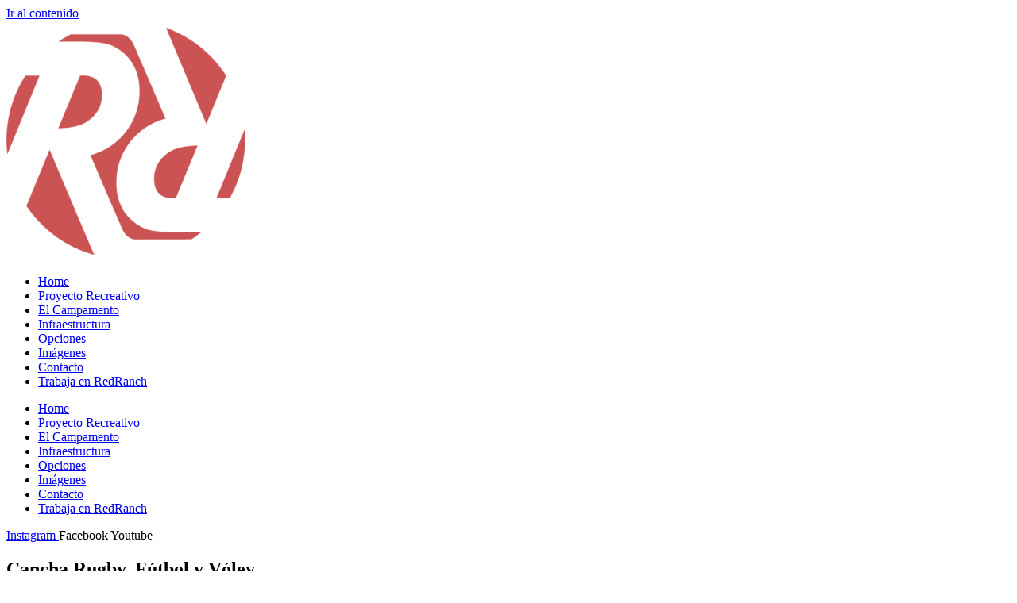

--- FILE ---
content_type: text/html; charset=UTF-8
request_url: https://redranch.com.uy/postas/cancha-rugby-voley/
body_size: 16241
content:
<!doctype html>
<html lang="es">
<head>
	<meta charset="UTF-8">
		<meta name="viewport" content="width=device-width, initial-scale=1">
	<link rel="profile" href="https://gmpg.org/xfn/11">
	<meta name='robots' content='index, follow, max-image-preview:large, max-snippet:-1, max-video-preview:-1' />

	<!-- This site is optimized with the Yoast SEO plugin v26.4 - https://yoast.com/wordpress/plugins/seo/ -->
	<title>Cancha Rugby, Fútbol y Vóley - RED RANCH</title>
	<link rel="canonical" href="https://redranch.com.uy/postas/cancha-rugby-voley/" />
	<meta property="og:locale" content="es_ES" />
	<meta property="og:type" content="article" />
	<meta property="og:title" content="Cancha Rugby, Fútbol y Vóley - RED RANCH" />
	<meta property="og:description" content="Cancha de césped multi función, mini rugby y fútbol 9.Cancha de Cóley.Demarcadas, con sus respectivos arcos y redes." />
	<meta property="og:url" content="https://redranch.com.uy/postas/cancha-rugby-voley/" />
	<meta property="og:site_name" content="RED RANCH" />
	<meta property="article:modified_time" content="2023-01-27T20:39:19+00:00" />
	<meta property="og:image" content="https://redranch.com.uy/wp-content/uploads/2023/01/Cancha-Rugby-Fubol-Voley-campamentos-uruguay.jpg" />
	<meta property="og:image:width" content="800" />
	<meta property="og:image:height" content="800" />
	<meta property="og:image:type" content="image/jpeg" />
	<meta name="twitter:card" content="summary_large_image" />
	<script type="application/ld+json" class="yoast-schema-graph">{"@context":"https://schema.org","@graph":[{"@type":"WebPage","@id":"https://redranch.com.uy/postas/cancha-rugby-voley/","url":"https://redranch.com.uy/postas/cancha-rugby-voley/","name":"Cancha Rugby, Fútbol y Vóley - RED RANCH","isPartOf":{"@id":"https://redranch.com.uy/#website"},"primaryImageOfPage":{"@id":"https://redranch.com.uy/postas/cancha-rugby-voley/#primaryimage"},"image":{"@id":"https://redranch.com.uy/postas/cancha-rugby-voley/#primaryimage"},"thumbnailUrl":"https://redranch.com.uy/wp-content/uploads/2023/01/Cancha-Rugby-Fubol-Voley-campamentos-uruguay.jpg","datePublished":"2022-06-07T20:08:45+00:00","dateModified":"2023-01-27T20:39:19+00:00","breadcrumb":{"@id":"https://redranch.com.uy/postas/cancha-rugby-voley/#breadcrumb"},"inLanguage":"es","potentialAction":[{"@type":"ReadAction","target":["https://redranch.com.uy/postas/cancha-rugby-voley/"]}]},{"@type":"ImageObject","inLanguage":"es","@id":"https://redranch.com.uy/postas/cancha-rugby-voley/#primaryimage","url":"https://redranch.com.uy/wp-content/uploads/2023/01/Cancha-Rugby-Fubol-Voley-campamentos-uruguay.jpg","contentUrl":"https://redranch.com.uy/wp-content/uploads/2023/01/Cancha-Rugby-Fubol-Voley-campamentos-uruguay.jpg","width":800,"height":800,"caption":"Cancha Rugby Fúbol Vóley campamentos uruguay"},{"@type":"BreadcrumbList","@id":"https://redranch.com.uy/postas/cancha-rugby-voley/#breadcrumb","itemListElement":[{"@type":"ListItem","position":1,"name":"Portada","item":"https://redranch.com.uy/"},{"@type":"ListItem","position":2,"name":"Postas","item":"https://redranch.com.uy/postas/"},{"@type":"ListItem","position":3,"name":"Cancha Rugby, Fútbol y Vóley"}]},{"@type":"WebSite","@id":"https://redranch.com.uy/#website","url":"https://redranch.com.uy/","name":"Red Ranch","description":"Campamentos, Tirolesas, Aventura, Paseos por el dia en Maldonado Uruguay","publisher":{"@id":"https://redranch.com.uy/#organization"},"alternateName":"Red Ranch Punta Del Este","potentialAction":[{"@type":"SearchAction","target":{"@type":"EntryPoint","urlTemplate":"https://redranch.com.uy/?s={search_term_string}"},"query-input":{"@type":"PropertyValueSpecification","valueRequired":true,"valueName":"search_term_string"}}],"inLanguage":"es"},{"@type":"Organization","@id":"https://redranch.com.uy/#organization","name":"Red Ranch","alternateName":"Red Ranch Campamentos","url":"https://redranch.com.uy/","logo":{"@type":"ImageObject","inLanguage":"es","@id":"https://redranch.com.uy/#/schema/logo/image/","url":"https://redranch.com.uy/wp-content/uploads/2022/05/red-ranch-icon-500.png","contentUrl":"https://redranch.com.uy/wp-content/uploads/2022/05/red-ranch-icon-500.png","width":512,"height":512,"caption":"Red Ranch"},"image":{"@id":"https://redranch.com.uy/#/schema/logo/image/"},"sameAs":["https://www.instagram.com/redranchpuntadeleste/"]}]}</script>
	<!-- / Yoast SEO plugin. -->


<link rel='dns-prefetch' href='//www.googletagmanager.com' />
<link rel="alternate" type="application/rss+xml" title="RED RANCH &raquo; Feed" href="https://redranch.com.uy/feed/" />
<link rel="alternate" type="application/rss+xml" title="RED RANCH &raquo; Feed de los comentarios" href="https://redranch.com.uy/comments/feed/" />
<link rel="alternate" title="oEmbed (JSON)" type="application/json+oembed" href="https://redranch.com.uy/wp-json/oembed/1.0/embed?url=https%3A%2F%2Fredranch.com.uy%2Fpostas%2Fcancha-rugby-voley%2F" />
<link rel="alternate" title="oEmbed (XML)" type="text/xml+oembed" href="https://redranch.com.uy/wp-json/oembed/1.0/embed?url=https%3A%2F%2Fredranch.com.uy%2Fpostas%2Fcancha-rugby-voley%2F&#038;format=xml" />
<style id='wp-img-auto-sizes-contain-inline-css'>
img:is([sizes=auto i],[sizes^="auto," i]){contain-intrinsic-size:3000px 1500px}
/*# sourceURL=wp-img-auto-sizes-contain-inline-css */
</style>

<link rel='stylesheet' id='premium-addons-css' href='https://redranch.com.uy/wp-content/plugins/premium-addons-for-elementor/assets/frontend/min-css/premium-addons.min.css?ver=4.11.48' media='all' />
<style id='wp-emoji-styles-inline-css'>

	img.wp-smiley, img.emoji {
		display: inline !important;
		border: none !important;
		box-shadow: none !important;
		height: 1em !important;
		width: 1em !important;
		margin: 0 0.07em !important;
		vertical-align: -0.1em !important;
		background: none !important;
		padding: 0 !important;
	}
/*# sourceURL=wp-emoji-styles-inline-css */
</style>
<link rel='stylesheet' id='wp-block-library-css' href='https://redranch.com.uy/wp-includes/css/dist/block-library/style.min.css?ver=6.9' media='all' />
<style id='global-styles-inline-css'>
:root{--wp--preset--aspect-ratio--square: 1;--wp--preset--aspect-ratio--4-3: 4/3;--wp--preset--aspect-ratio--3-4: 3/4;--wp--preset--aspect-ratio--3-2: 3/2;--wp--preset--aspect-ratio--2-3: 2/3;--wp--preset--aspect-ratio--16-9: 16/9;--wp--preset--aspect-ratio--9-16: 9/16;--wp--preset--color--black: #000000;--wp--preset--color--cyan-bluish-gray: #abb8c3;--wp--preset--color--white: #ffffff;--wp--preset--color--pale-pink: #f78da7;--wp--preset--color--vivid-red: #cf2e2e;--wp--preset--color--luminous-vivid-orange: #ff6900;--wp--preset--color--luminous-vivid-amber: #fcb900;--wp--preset--color--light-green-cyan: #7bdcb5;--wp--preset--color--vivid-green-cyan: #00d084;--wp--preset--color--pale-cyan-blue: #8ed1fc;--wp--preset--color--vivid-cyan-blue: #0693e3;--wp--preset--color--vivid-purple: #9b51e0;--wp--preset--gradient--vivid-cyan-blue-to-vivid-purple: linear-gradient(135deg,rgb(6,147,227) 0%,rgb(155,81,224) 100%);--wp--preset--gradient--light-green-cyan-to-vivid-green-cyan: linear-gradient(135deg,rgb(122,220,180) 0%,rgb(0,208,130) 100%);--wp--preset--gradient--luminous-vivid-amber-to-luminous-vivid-orange: linear-gradient(135deg,rgb(252,185,0) 0%,rgb(255,105,0) 100%);--wp--preset--gradient--luminous-vivid-orange-to-vivid-red: linear-gradient(135deg,rgb(255,105,0) 0%,rgb(207,46,46) 100%);--wp--preset--gradient--very-light-gray-to-cyan-bluish-gray: linear-gradient(135deg,rgb(238,238,238) 0%,rgb(169,184,195) 100%);--wp--preset--gradient--cool-to-warm-spectrum: linear-gradient(135deg,rgb(74,234,220) 0%,rgb(151,120,209) 20%,rgb(207,42,186) 40%,rgb(238,44,130) 60%,rgb(251,105,98) 80%,rgb(254,248,76) 100%);--wp--preset--gradient--blush-light-purple: linear-gradient(135deg,rgb(255,206,236) 0%,rgb(152,150,240) 100%);--wp--preset--gradient--blush-bordeaux: linear-gradient(135deg,rgb(254,205,165) 0%,rgb(254,45,45) 50%,rgb(107,0,62) 100%);--wp--preset--gradient--luminous-dusk: linear-gradient(135deg,rgb(255,203,112) 0%,rgb(199,81,192) 50%,rgb(65,88,208) 100%);--wp--preset--gradient--pale-ocean: linear-gradient(135deg,rgb(255,245,203) 0%,rgb(182,227,212) 50%,rgb(51,167,181) 100%);--wp--preset--gradient--electric-grass: linear-gradient(135deg,rgb(202,248,128) 0%,rgb(113,206,126) 100%);--wp--preset--gradient--midnight: linear-gradient(135deg,rgb(2,3,129) 0%,rgb(40,116,252) 100%);--wp--preset--font-size--small: 13px;--wp--preset--font-size--medium: 20px;--wp--preset--font-size--large: 36px;--wp--preset--font-size--x-large: 42px;--wp--preset--spacing--20: 0.44rem;--wp--preset--spacing--30: 0.67rem;--wp--preset--spacing--40: 1rem;--wp--preset--spacing--50: 1.5rem;--wp--preset--spacing--60: 2.25rem;--wp--preset--spacing--70: 3.38rem;--wp--preset--spacing--80: 5.06rem;--wp--preset--shadow--natural: 6px 6px 9px rgba(0, 0, 0, 0.2);--wp--preset--shadow--deep: 12px 12px 50px rgba(0, 0, 0, 0.4);--wp--preset--shadow--sharp: 6px 6px 0px rgba(0, 0, 0, 0.2);--wp--preset--shadow--outlined: 6px 6px 0px -3px rgb(255, 255, 255), 6px 6px rgb(0, 0, 0);--wp--preset--shadow--crisp: 6px 6px 0px rgb(0, 0, 0);}:root { --wp--style--global--content-size: 800px;--wp--style--global--wide-size: 1200px; }:where(body) { margin: 0; }.wp-site-blocks > .alignleft { float: left; margin-right: 2em; }.wp-site-blocks > .alignright { float: right; margin-left: 2em; }.wp-site-blocks > .aligncenter { justify-content: center; margin-left: auto; margin-right: auto; }:where(.wp-site-blocks) > * { margin-block-start: 24px; margin-block-end: 0; }:where(.wp-site-blocks) > :first-child { margin-block-start: 0; }:where(.wp-site-blocks) > :last-child { margin-block-end: 0; }:root { --wp--style--block-gap: 24px; }:root :where(.is-layout-flow) > :first-child{margin-block-start: 0;}:root :where(.is-layout-flow) > :last-child{margin-block-end: 0;}:root :where(.is-layout-flow) > *{margin-block-start: 24px;margin-block-end: 0;}:root :where(.is-layout-constrained) > :first-child{margin-block-start: 0;}:root :where(.is-layout-constrained) > :last-child{margin-block-end: 0;}:root :where(.is-layout-constrained) > *{margin-block-start: 24px;margin-block-end: 0;}:root :where(.is-layout-flex){gap: 24px;}:root :where(.is-layout-grid){gap: 24px;}.is-layout-flow > .alignleft{float: left;margin-inline-start: 0;margin-inline-end: 2em;}.is-layout-flow > .alignright{float: right;margin-inline-start: 2em;margin-inline-end: 0;}.is-layout-flow > .aligncenter{margin-left: auto !important;margin-right: auto !important;}.is-layout-constrained > .alignleft{float: left;margin-inline-start: 0;margin-inline-end: 2em;}.is-layout-constrained > .alignright{float: right;margin-inline-start: 2em;margin-inline-end: 0;}.is-layout-constrained > .aligncenter{margin-left: auto !important;margin-right: auto !important;}.is-layout-constrained > :where(:not(.alignleft):not(.alignright):not(.alignfull)){max-width: var(--wp--style--global--content-size);margin-left: auto !important;margin-right: auto !important;}.is-layout-constrained > .alignwide{max-width: var(--wp--style--global--wide-size);}body .is-layout-flex{display: flex;}.is-layout-flex{flex-wrap: wrap;align-items: center;}.is-layout-flex > :is(*, div){margin: 0;}body .is-layout-grid{display: grid;}.is-layout-grid > :is(*, div){margin: 0;}body{padding-top: 0px;padding-right: 0px;padding-bottom: 0px;padding-left: 0px;}a:where(:not(.wp-element-button)){text-decoration: underline;}:root :where(.wp-element-button, .wp-block-button__link){background-color: #32373c;border-width: 0;color: #fff;font-family: inherit;font-size: inherit;font-style: inherit;font-weight: inherit;letter-spacing: inherit;line-height: inherit;padding-top: calc(0.667em + 2px);padding-right: calc(1.333em + 2px);padding-bottom: calc(0.667em + 2px);padding-left: calc(1.333em + 2px);text-decoration: none;text-transform: inherit;}.has-black-color{color: var(--wp--preset--color--black) !important;}.has-cyan-bluish-gray-color{color: var(--wp--preset--color--cyan-bluish-gray) !important;}.has-white-color{color: var(--wp--preset--color--white) !important;}.has-pale-pink-color{color: var(--wp--preset--color--pale-pink) !important;}.has-vivid-red-color{color: var(--wp--preset--color--vivid-red) !important;}.has-luminous-vivid-orange-color{color: var(--wp--preset--color--luminous-vivid-orange) !important;}.has-luminous-vivid-amber-color{color: var(--wp--preset--color--luminous-vivid-amber) !important;}.has-light-green-cyan-color{color: var(--wp--preset--color--light-green-cyan) !important;}.has-vivid-green-cyan-color{color: var(--wp--preset--color--vivid-green-cyan) !important;}.has-pale-cyan-blue-color{color: var(--wp--preset--color--pale-cyan-blue) !important;}.has-vivid-cyan-blue-color{color: var(--wp--preset--color--vivid-cyan-blue) !important;}.has-vivid-purple-color{color: var(--wp--preset--color--vivid-purple) !important;}.has-black-background-color{background-color: var(--wp--preset--color--black) !important;}.has-cyan-bluish-gray-background-color{background-color: var(--wp--preset--color--cyan-bluish-gray) !important;}.has-white-background-color{background-color: var(--wp--preset--color--white) !important;}.has-pale-pink-background-color{background-color: var(--wp--preset--color--pale-pink) !important;}.has-vivid-red-background-color{background-color: var(--wp--preset--color--vivid-red) !important;}.has-luminous-vivid-orange-background-color{background-color: var(--wp--preset--color--luminous-vivid-orange) !important;}.has-luminous-vivid-amber-background-color{background-color: var(--wp--preset--color--luminous-vivid-amber) !important;}.has-light-green-cyan-background-color{background-color: var(--wp--preset--color--light-green-cyan) !important;}.has-vivid-green-cyan-background-color{background-color: var(--wp--preset--color--vivid-green-cyan) !important;}.has-pale-cyan-blue-background-color{background-color: var(--wp--preset--color--pale-cyan-blue) !important;}.has-vivid-cyan-blue-background-color{background-color: var(--wp--preset--color--vivid-cyan-blue) !important;}.has-vivid-purple-background-color{background-color: var(--wp--preset--color--vivid-purple) !important;}.has-black-border-color{border-color: var(--wp--preset--color--black) !important;}.has-cyan-bluish-gray-border-color{border-color: var(--wp--preset--color--cyan-bluish-gray) !important;}.has-white-border-color{border-color: var(--wp--preset--color--white) !important;}.has-pale-pink-border-color{border-color: var(--wp--preset--color--pale-pink) !important;}.has-vivid-red-border-color{border-color: var(--wp--preset--color--vivid-red) !important;}.has-luminous-vivid-orange-border-color{border-color: var(--wp--preset--color--luminous-vivid-orange) !important;}.has-luminous-vivid-amber-border-color{border-color: var(--wp--preset--color--luminous-vivid-amber) !important;}.has-light-green-cyan-border-color{border-color: var(--wp--preset--color--light-green-cyan) !important;}.has-vivid-green-cyan-border-color{border-color: var(--wp--preset--color--vivid-green-cyan) !important;}.has-pale-cyan-blue-border-color{border-color: var(--wp--preset--color--pale-cyan-blue) !important;}.has-vivid-cyan-blue-border-color{border-color: var(--wp--preset--color--vivid-cyan-blue) !important;}.has-vivid-purple-border-color{border-color: var(--wp--preset--color--vivid-purple) !important;}.has-vivid-cyan-blue-to-vivid-purple-gradient-background{background: var(--wp--preset--gradient--vivid-cyan-blue-to-vivid-purple) !important;}.has-light-green-cyan-to-vivid-green-cyan-gradient-background{background: var(--wp--preset--gradient--light-green-cyan-to-vivid-green-cyan) !important;}.has-luminous-vivid-amber-to-luminous-vivid-orange-gradient-background{background: var(--wp--preset--gradient--luminous-vivid-amber-to-luminous-vivid-orange) !important;}.has-luminous-vivid-orange-to-vivid-red-gradient-background{background: var(--wp--preset--gradient--luminous-vivid-orange-to-vivid-red) !important;}.has-very-light-gray-to-cyan-bluish-gray-gradient-background{background: var(--wp--preset--gradient--very-light-gray-to-cyan-bluish-gray) !important;}.has-cool-to-warm-spectrum-gradient-background{background: var(--wp--preset--gradient--cool-to-warm-spectrum) !important;}.has-blush-light-purple-gradient-background{background: var(--wp--preset--gradient--blush-light-purple) !important;}.has-blush-bordeaux-gradient-background{background: var(--wp--preset--gradient--blush-bordeaux) !important;}.has-luminous-dusk-gradient-background{background: var(--wp--preset--gradient--luminous-dusk) !important;}.has-pale-ocean-gradient-background{background: var(--wp--preset--gradient--pale-ocean) !important;}.has-electric-grass-gradient-background{background: var(--wp--preset--gradient--electric-grass) !important;}.has-midnight-gradient-background{background: var(--wp--preset--gradient--midnight) !important;}.has-small-font-size{font-size: var(--wp--preset--font-size--small) !important;}.has-medium-font-size{font-size: var(--wp--preset--font-size--medium) !important;}.has-large-font-size{font-size: var(--wp--preset--font-size--large) !important;}.has-x-large-font-size{font-size: var(--wp--preset--font-size--x-large) !important;}
/*# sourceURL=global-styles-inline-css */
</style>

<link rel='stylesheet' id='hello-elementor-css' href='https://redranch.com.uy/wp-content/themes/hello-elementor/assets/css/reset.css?ver=3.4.5' media='all' />
<link rel='stylesheet' id='hello-elementor-theme-style-css' href='https://redranch.com.uy/wp-content/themes/hello-elementor/assets/css/theme.css?ver=3.4.5' media='all' />
<link rel='stylesheet' id='hello-elementor-header-footer-css' href='https://redranch.com.uy/wp-content/themes/hello-elementor/assets/css/header-footer.css?ver=3.4.5' media='all' />
<link rel='stylesheet' id='elementor-frontend-css' href='https://redranch.com.uy/wp-content/plugins/elementor/assets/css/frontend.min.css?ver=3.33.1' media='all' />
<link rel='stylesheet' id='elementor-post-4-css' href='https://redranch.com.uy/wp-content/uploads/elementor/css/post-4.css?ver=1768250449' media='all' />
<link rel='stylesheet' id='widget-image-css' href='https://redranch.com.uy/wp-content/plugins/elementor/assets/css/widget-image.min.css?ver=3.33.1' media='all' />
<link rel='stylesheet' id='widget-nav-menu-css' href='https://redranch.com.uy/wp-content/plugins/elementor-pro/assets/css/widget-nav-menu.min.css?ver=3.27.1' media='all' />
<link rel='stylesheet' id='widget-social-icons-css' href='https://redranch.com.uy/wp-content/plugins/elementor/assets/css/widget-social-icons.min.css?ver=3.33.1' media='all' />
<link rel='stylesheet' id='e-apple-webkit-css' href='https://redranch.com.uy/wp-content/plugins/elementor/assets/css/conditionals/apple-webkit.min.css?ver=3.33.1' media='all' />
<link rel='stylesheet' id='e-sticky-css' href='https://redranch.com.uy/wp-content/plugins/elementor-pro/assets/css/modules/sticky.min.css?ver=3.27.1' media='all' />
<link rel='stylesheet' id='widget-heading-css' href='https://redranch.com.uy/wp-content/plugins/elementor/assets/css/widget-heading.min.css?ver=3.33.1' media='all' />
<link rel='stylesheet' id='widget-icon-list-css' href='https://redranch.com.uy/wp-content/plugins/elementor/assets/css/widget-icon-list.min.css?ver=3.33.1' media='all' />
<link rel='stylesheet' id='widget-form-css' href='https://redranch.com.uy/wp-content/plugins/elementor-pro/assets/css/widget-form.min.css?ver=3.27.1' media='all' />
<link rel='stylesheet' id='jet-elements-css' href='https://redranch.com.uy/wp-content/plugins/jet-elements/assets/css/jet-elements.css?ver=2.6.6' media='all' />
<link rel='stylesheet' id='jet-elements-skin-css' href='https://redranch.com.uy/wp-content/plugins/jet-elements/assets/css/jet-elements-skin.css?ver=2.6.6' media='all' />
<link rel='stylesheet' id='elementor-icons-css' href='https://redranch.com.uy/wp-content/plugins/elementor/assets/lib/eicons/css/elementor-icons.min.css?ver=5.44.0' media='all' />
<link rel='stylesheet' id='she-header-style-css' href='https://redranch.com.uy/wp-content/plugins/sticky-header-effects-for-elementor/assets/css/she-header-style.css?ver=2.1.4' media='all' />
<link rel='stylesheet' id='elementor-post-392-css' href='https://redranch.com.uy/wp-content/uploads/elementor/css/post-392.css?ver=1768250543' media='all' />
<link rel='stylesheet' id='elementor-post-108-css' href='https://redranch.com.uy/wp-content/uploads/elementor/css/post-108.css?ver=1768250449' media='all' />
<link rel='stylesheet' id='elementor-post-538-css' href='https://redranch.com.uy/wp-content/uploads/elementor/css/post-538.css?ver=1768250544' media='all' />
<link rel='stylesheet' id='eael-general-css' href='https://redranch.com.uy/wp-content/plugins/essential-addons-for-elementor-lite/assets/front-end/css/view/general.min.css?ver=6.5.1' media='all' />
<link rel='stylesheet' id='chld_thm_cfg_child-css' href='https://redranch.com.uy/wp-content/themes/hello-elementor-child/style.css?ver=6.9' media='all' />
<link rel='stylesheet' id='wp-block-paragraph-css' href='https://redranch.com.uy/wp-includes/blocks/paragraph/style.min.css?ver=6.9' media='all' />
<link rel='stylesheet' id='elementor-gf-titilliumweb-css' href='https://fonts.googleapis.com/css?family=Titillium+Web:100,100italic,200,200italic,300,300italic,400,400italic,500,500italic,600,600italic,700,700italic,800,800italic,900,900italic&#038;display=auto' media='all' />
<link rel='stylesheet' id='elementor-gf-roboto-css' href='https://fonts.googleapis.com/css?family=Roboto:100,100italic,200,200italic,300,300italic,400,400italic,500,500italic,600,600italic,700,700italic,800,800italic,900,900italic&#038;display=auto' media='all' />
<link rel='stylesheet' id='elementor-gf-ralewaydots-css' href='https://fonts.googleapis.com/css?family=Raleway+Dots:100,100italic,200,200italic,300,300italic,400,400italic,500,500italic,600,600italic,700,700italic,800,800italic,900,900italic&#038;display=auto' media='all' />
<link rel='stylesheet' id='elementor-gf-raleway-css' href='https://fonts.googleapis.com/css?family=Raleway:100,100italic,200,200italic,300,300italic,400,400italic,500,500italic,600,600italic,700,700italic,800,800italic,900,900italic&#038;display=auto' media='all' />
<link rel='stylesheet' id='elementor-icons-shared-0-css' href='https://redranch.com.uy/wp-content/plugins/elementor/assets/lib/font-awesome/css/fontawesome.min.css?ver=5.15.3' media='all' />
<link rel='stylesheet' id='elementor-icons-fa-solid-css' href='https://redranch.com.uy/wp-content/plugins/elementor/assets/lib/font-awesome/css/solid.min.css?ver=5.15.3' media='all' />
<link rel='stylesheet' id='elementor-icons-fa-brands-css' href='https://redranch.com.uy/wp-content/plugins/elementor/assets/lib/font-awesome/css/brands.min.css?ver=5.15.3' media='all' />
<script src="https://redranch.com.uy/wp-includes/js/jquery/jquery.min.js?ver=3.7.1" id="jquery-core-js"></script>
<script src="https://redranch.com.uy/wp-includes/js/jquery/jquery-migrate.min.js?ver=3.4.1" id="jquery-migrate-js"></script>
<script src="https://redranch.com.uy/wp-content/plugins/sticky-header-effects-for-elementor/assets/js/she-header.js?ver=2.1.4" id="she-header-js"></script>

<!-- Fragmento de código de la etiqueta de Google (gtag.js) añadida por Site Kit -->
<!-- Fragmento de código de Google Analytics añadido por Site Kit -->
<script src="https://www.googletagmanager.com/gtag/js?id=GT-PBGXJPV" id="google_gtagjs-js" async></script>
<script id="google_gtagjs-js-after">
window.dataLayer = window.dataLayer || [];function gtag(){dataLayer.push(arguments);}
gtag("set","linker",{"domains":["redranch.com.uy"]});
gtag("js", new Date());
gtag("set", "developer_id.dZTNiMT", true);
gtag("config", "GT-PBGXJPV");
//# sourceURL=google_gtagjs-js-after
</script>
<link rel="https://api.w.org/" href="https://redranch.com.uy/wp-json/" /><link rel="alternate" title="JSON" type="application/json" href="https://redranch.com.uy/wp-json/wp/v2/postas/290" /><link rel="EditURI" type="application/rsd+xml" title="RSD" href="https://redranch.com.uy/xmlrpc.php?rsd" />
<meta name="generator" content="WordPress 6.9" />
<link rel='shortlink' href='https://redranch.com.uy/?p=290' />
<meta name="generator" content="Site Kit by Google 1.166.0" /><meta name="generator" content="Elementor 3.33.1; features: additional_custom_breakpoints; settings: css_print_method-external, google_font-enabled, font_display-auto">
			<style>
				.e-con.e-parent:nth-of-type(n+4):not(.e-lazyloaded):not(.e-no-lazyload),
				.e-con.e-parent:nth-of-type(n+4):not(.e-lazyloaded):not(.e-no-lazyload) * {
					background-image: none !important;
				}
				@media screen and (max-height: 1024px) {
					.e-con.e-parent:nth-of-type(n+3):not(.e-lazyloaded):not(.e-no-lazyload),
					.e-con.e-parent:nth-of-type(n+3):not(.e-lazyloaded):not(.e-no-lazyload) * {
						background-image: none !important;
					}
				}
				@media screen and (max-height: 640px) {
					.e-con.e-parent:nth-of-type(n+2):not(.e-lazyloaded):not(.e-no-lazyload),
					.e-con.e-parent:nth-of-type(n+2):not(.e-lazyloaded):not(.e-no-lazyload) * {
						background-image: none !important;
					}
				}
			</style>
			
<!-- Fragmento de código de Google Tag Manager añadido por Site Kit -->
<script>
			( function( w, d, s, l, i ) {
				w[l] = w[l] || [];
				w[l].push( {'gtm.start': new Date().getTime(), event: 'gtm.js'} );
				var f = d.getElementsByTagName( s )[0],
					j = d.createElement( s ), dl = l != 'dataLayer' ? '&l=' + l : '';
				j.async = true;
				j.src = 'https://www.googletagmanager.com/gtm.js?id=' + i + dl;
				f.parentNode.insertBefore( j, f );
			} )( window, document, 'script', 'dataLayer', 'GTM-TR2V54F2' );
			
</script>

<!-- Final del fragmento de código de Google Tag Manager añadido por Site Kit -->
<link rel="icon" href="https://redranch.com.uy/wp-content/uploads/2022/05/cropped-red-ranch-icon-500-32x32.png" sizes="32x32" />
<link rel="icon" href="https://redranch.com.uy/wp-content/uploads/2022/05/cropped-red-ranch-icon-500-192x192.png" sizes="192x192" />
<link rel="apple-touch-icon" href="https://redranch.com.uy/wp-content/uploads/2022/05/cropped-red-ranch-icon-500-180x180.png" />
<meta name="msapplication-TileImage" content="https://redranch.com.uy/wp-content/uploads/2022/05/cropped-red-ranch-icon-500-270x270.png" />

<link rel='stylesheet' id='joinchat-css' href='https://redranch.com.uy/wp-content/plugins/creame-whatsapp-me/public/css/joinchat.min.css?ver=6.0.8' media='all' />
<style id='joinchat-inline-css'>
.joinchat{--ch:0;--cs:82%;--cl:37%;--bw:1}
/*# sourceURL=joinchat-inline-css */
</style>
</head>
<body class="wp-singular postas-template-default single single-postas postid-290 wp-custom-logo wp-embed-responsive wp-theme-hello-elementor wp-child-theme-hello-elementor-child hello-elementor-default elementor-default elementor-kit-4 elementor-page-538">

		<!-- Fragmento de código de Google Tag Manager (noscript) añadido por Site Kit -->
		<noscript>
			<iframe src="https://www.googletagmanager.com/ns.html?id=GTM-TR2V54F2" height="0" width="0" style="display:none;visibility:hidden"></iframe>
		</noscript>
		<!-- Final del fragmento de código de Google Tag Manager (noscript) añadido por Site Kit -->
		
<a class="skip-link screen-reader-text" href="#content">
	Ir al contenido</a>

		<div data-elementor-type="header" data-elementor-id="392" class="elementor elementor-392 elementor-location-header" data-elementor-post-type="elementor_library">
					<section class="elementor-section elementor-top-section elementor-element elementor-element-4710761b she-header-yes elementor-section-boxed elementor-section-height-default elementor-section-height-default" data-id="4710761b" data-element_type="section" data-settings="{&quot;sticky&quot;:&quot;top&quot;,&quot;transparent&quot;:&quot;yes&quot;,&quot;background&quot;:&quot;#00000038&quot;,&quot;scroll_distance&quot;:{&quot;unit&quot;:&quot;px&quot;,&quot;size&quot;:1,&quot;sizes&quot;:[]},&quot;shrink_header_logo&quot;:&quot;yes&quot;,&quot;background_show&quot;:&quot;yes&quot;,&quot;blur_bg&quot;:&quot;yes&quot;,&quot;jet_parallax_layout_list&quot;:[],&quot;background_background&quot;:&quot;classic&quot;,&quot;sticky_on&quot;:[&quot;desktop&quot;,&quot;tablet&quot;,&quot;mobile&quot;],&quot;sticky_offset&quot;:0,&quot;sticky_effects_offset&quot;:0,&quot;sticky_anchor_link_offset&quot;:0,&quot;transparent_on&quot;:[&quot;desktop&quot;,&quot;tablet&quot;,&quot;mobile&quot;],&quot;scroll_distance_tablet&quot;:{&quot;unit&quot;:&quot;px&quot;,&quot;size&quot;:&quot;&quot;,&quot;sizes&quot;:[]},&quot;scroll_distance_mobile&quot;:{&quot;unit&quot;:&quot;px&quot;,&quot;size&quot;:&quot;&quot;,&quot;sizes&quot;:[]},&quot;she_offset_top&quot;:{&quot;unit&quot;:&quot;px&quot;,&quot;size&quot;:0,&quot;sizes&quot;:[]},&quot;she_offset_top_tablet&quot;:{&quot;unit&quot;:&quot;px&quot;,&quot;size&quot;:&quot;&quot;,&quot;sizes&quot;:[]},&quot;she_offset_top_mobile&quot;:{&quot;unit&quot;:&quot;px&quot;,&quot;size&quot;:&quot;&quot;,&quot;sizes&quot;:[]},&quot;she_width&quot;:{&quot;unit&quot;:&quot;%&quot;,&quot;size&quot;:100,&quot;sizes&quot;:[]},&quot;she_width_tablet&quot;:{&quot;unit&quot;:&quot;px&quot;,&quot;size&quot;:&quot;&quot;,&quot;sizes&quot;:[]},&quot;she_width_mobile&quot;:{&quot;unit&quot;:&quot;px&quot;,&quot;size&quot;:&quot;&quot;,&quot;sizes&quot;:[]},&quot;she_padding&quot;:{&quot;unit&quot;:&quot;px&quot;,&quot;top&quot;:0,&quot;right&quot;:&quot;&quot;,&quot;bottom&quot;:0,&quot;left&quot;:&quot;&quot;,&quot;isLinked&quot;:true},&quot;she_padding_tablet&quot;:{&quot;unit&quot;:&quot;px&quot;,&quot;top&quot;:&quot;&quot;,&quot;right&quot;:&quot;&quot;,&quot;bottom&quot;:&quot;&quot;,&quot;left&quot;:&quot;&quot;,&quot;isLinked&quot;:true},&quot;she_padding_mobile&quot;:{&quot;unit&quot;:&quot;px&quot;,&quot;top&quot;:&quot;&quot;,&quot;right&quot;:&quot;&quot;,&quot;bottom&quot;:&quot;&quot;,&quot;left&quot;:&quot;&quot;,&quot;isLinked&quot;:true},&quot;custom_height_header_logo&quot;:{&quot;unit&quot;:&quot;px&quot;,&quot;size&quot;:100,&quot;sizes&quot;:[]},&quot;custom_height_header_logo_tablet&quot;:{&quot;unit&quot;:&quot;px&quot;,&quot;size&quot;:&quot;&quot;,&quot;sizes&quot;:[]},&quot;custom_height_header_logo_mobile&quot;:{&quot;unit&quot;:&quot;px&quot;,&quot;size&quot;:&quot;&quot;,&quot;sizes&quot;:[]},&quot;blur_bg_blur_amount&quot;:{&quot;unit&quot;:&quot;px&quot;,&quot;size&quot;:20,&quot;sizes&quot;:[]},&quot;blur_bg_saturate_amount&quot;:{&quot;unit&quot;:&quot;px&quot;,&quot;size&quot;:1.8,&quot;sizes&quot;:[]}}">
						<div class="elementor-container elementor-column-gap-default">
					<div class="elementor-column elementor-col-33 elementor-top-column elementor-element elementor-element-22bed94c" data-id="22bed94c" data-element_type="column">
			<div class="elementor-widget-wrap elementor-element-populated">
						<div class="elementor-element elementor-element-7405c386 elementor-widget elementor-widget-image" data-id="7405c386" data-element_type="widget" data-widget_type="image.default">
				<div class="elementor-widget-container">
																<a href="https://redranch.com.uy/">
							<img width="300" height="300" src="https://redranch.com.uy/wp-content/uploads/2022/05/cropped-red-ranch-icon-500-300x300.png" class="attachment-medium size-medium wp-image-45" alt="" srcset="https://redranch.com.uy/wp-content/uploads/2022/05/cropped-red-ranch-icon-500-300x300.png 300w, https://redranch.com.uy/wp-content/uploads/2022/05/cropped-red-ranch-icon-500-150x150.png 150w, https://redranch.com.uy/wp-content/uploads/2022/05/cropped-red-ranch-icon-500-270x270.png 270w, https://redranch.com.uy/wp-content/uploads/2022/05/cropped-red-ranch-icon-500-192x192.png 192w, https://redranch.com.uy/wp-content/uploads/2022/05/cropped-red-ranch-icon-500-180x180.png 180w, https://redranch.com.uy/wp-content/uploads/2022/05/cropped-red-ranch-icon-500-32x32.png 32w, https://redranch.com.uy/wp-content/uploads/2022/05/cropped-red-ranch-icon-500.png 512w" sizes="(max-width: 300px) 100vw, 300px" />								</a>
															</div>
				</div>
					</div>
		</div>
				<div class="elementor-column elementor-col-33 elementor-top-column elementor-element elementor-element-52da3fa9" data-id="52da3fa9" data-element_type="column">
			<div class="elementor-widget-wrap elementor-element-populated">
						<div class="elementor-element elementor-element-545e6f79 elementor-nav-menu__align-start elementor-nav-menu--dropdown-tablet elementor-nav-menu__text-align-aside elementor-nav-menu--toggle elementor-nav-menu--burger elementor-widget elementor-widget-nav-menu" data-id="545e6f79" data-element_type="widget" data-settings="{&quot;layout&quot;:&quot;horizontal&quot;,&quot;submenu_icon&quot;:{&quot;value&quot;:&quot;&lt;i class=\&quot;fas fa-caret-down\&quot;&gt;&lt;\/i&gt;&quot;,&quot;library&quot;:&quot;fa-solid&quot;},&quot;toggle&quot;:&quot;burger&quot;}" data-widget_type="nav-menu.default">
				<div class="elementor-widget-container">
								<nav aria-label="Menu" class="elementor-nav-menu--main elementor-nav-menu__container elementor-nav-menu--layout-horizontal e--pointer-underline e--animation-fade">
				<ul id="menu-1-545e6f79" class="elementor-nav-menu"><li class="menu-item menu-item-type-custom menu-item-object-custom menu-item-home menu-item-47"><a href="https://redranch.com.uy" class="elementor-item">Home</a></li>
<li class="menu-item menu-item-type-post_type menu-item-object-page menu-item-516"><a href="https://redranch.com.uy/proyecto-recreativo/" class="elementor-item">Proyecto Recreativo</a></li>
<li class="menu-item menu-item-type-post_type menu-item-object-page menu-item-262"><a href="https://redranch.com.uy/campamento/" class="elementor-item">El Campamento</a></li>
<li class="menu-item menu-item-type-post_type menu-item-object-page menu-item-471"><a href="https://redranch.com.uy/infraestructura/" class="elementor-item">Infraestructura</a></li>
<li class="menu-item menu-item-type-custom menu-item-object-custom menu-item-794"><a href="https://redranch.com.uy/opciones" class="elementor-item">Opciones</a></li>
<li class="menu-item menu-item-type-post_type menu-item-object-page menu-item-1400"><a href="https://redranch.com.uy/imagenes-red-ranch-campamentos/" class="elementor-item">Imágenes</a></li>
<li class="menu-item menu-item-type-post_type menu-item-object-page menu-item-429"><a href="https://redranch.com.uy/contacto/" class="elementor-item">Contacto</a></li>
<li class="menu-item menu-item-type-post_type menu-item-object-page menu-item-1554"><a href="https://redranch.com.uy/trabaja-en-redranch/" class="elementor-item">Trabaja en RedRanch</a></li>
</ul>			</nav>
					<div class="elementor-menu-toggle" role="button" tabindex="0" aria-label="Menu Toggle" aria-expanded="false">
			<i aria-hidden="true" role="presentation" class="elementor-menu-toggle__icon--open eicon-menu-bar"></i><i aria-hidden="true" role="presentation" class="elementor-menu-toggle__icon--close eicon-close"></i>		</div>
					<nav class="elementor-nav-menu--dropdown elementor-nav-menu__container" aria-hidden="true">
				<ul id="menu-2-545e6f79" class="elementor-nav-menu"><li class="menu-item menu-item-type-custom menu-item-object-custom menu-item-home menu-item-47"><a href="https://redranch.com.uy" class="elementor-item" tabindex="-1">Home</a></li>
<li class="menu-item menu-item-type-post_type menu-item-object-page menu-item-516"><a href="https://redranch.com.uy/proyecto-recreativo/" class="elementor-item" tabindex="-1">Proyecto Recreativo</a></li>
<li class="menu-item menu-item-type-post_type menu-item-object-page menu-item-262"><a href="https://redranch.com.uy/campamento/" class="elementor-item" tabindex="-1">El Campamento</a></li>
<li class="menu-item menu-item-type-post_type menu-item-object-page menu-item-471"><a href="https://redranch.com.uy/infraestructura/" class="elementor-item" tabindex="-1">Infraestructura</a></li>
<li class="menu-item menu-item-type-custom menu-item-object-custom menu-item-794"><a href="https://redranch.com.uy/opciones" class="elementor-item" tabindex="-1">Opciones</a></li>
<li class="menu-item menu-item-type-post_type menu-item-object-page menu-item-1400"><a href="https://redranch.com.uy/imagenes-red-ranch-campamentos/" class="elementor-item" tabindex="-1">Imágenes</a></li>
<li class="menu-item menu-item-type-post_type menu-item-object-page menu-item-429"><a href="https://redranch.com.uy/contacto/" class="elementor-item" tabindex="-1">Contacto</a></li>
<li class="menu-item menu-item-type-post_type menu-item-object-page menu-item-1554"><a href="https://redranch.com.uy/trabaja-en-redranch/" class="elementor-item" tabindex="-1">Trabaja en RedRanch</a></li>
</ul>			</nav>
						</div>
				</div>
					</div>
		</div>
				<div class="elementor-column elementor-col-33 elementor-top-column elementor-element elementor-element-2d543d45 elementor-hidden-mobile" data-id="2d543d45" data-element_type="column">
			<div class="elementor-widget-wrap elementor-element-populated">
						<div class="elementor-element elementor-element-3d0e9e3 elementor-shape-circle elementor-grid-0 e-grid-align-center elementor-widget elementor-widget-social-icons" data-id="3d0e9e3" data-element_type="widget" data-widget_type="social-icons.default">
				<div class="elementor-widget-container">
							<div class="elementor-social-icons-wrapper elementor-grid" role="list">
							<span class="elementor-grid-item" role="listitem">
					<a class="elementor-icon elementor-social-icon elementor-social-icon-instagram elementor-repeater-item-33dab01" href="https://www.instagram.com/redranchpuntadeleste/" target="_blank">
						<span class="elementor-screen-only">Instagram</span>
						<i aria-hidden="true" class="fab fa-instagram"></i>					</a>
				</span>
							<span class="elementor-grid-item" role="listitem">
					<a class="elementor-icon elementor-social-icon elementor-social-icon-facebook elementor-repeater-item-011c9a2" target="_blank">
						<span class="elementor-screen-only">Facebook</span>
						<i aria-hidden="true" class="fab fa-facebook"></i>					</a>
				</span>
							<span class="elementor-grid-item" role="listitem">
					<a class="elementor-icon elementor-social-icon elementor-social-icon-youtube elementor-repeater-item-57b752c" target="_blank">
						<span class="elementor-screen-only">Youtube</span>
						<i aria-hidden="true" class="fab fa-youtube"></i>					</a>
				</span>
					</div>
						</div>
				</div>
					</div>
		</div>
					</div>
		</section>
				</div>
				<div data-elementor-type="single-post" data-elementor-id="538" class="elementor elementor-538 elementor-location-single post-290 postas type-postas status-publish has-post-thumbnail hentry" data-elementor-post-type="elementor_library">
					<section class="elementor-section elementor-top-section elementor-element elementor-element-ca91351 elementor-section-boxed elementor-section-height-default elementor-section-height-default" data-id="ca91351" data-element_type="section" data-settings="{&quot;jet_parallax_layout_list&quot;:[]}">
						<div class="elementor-container elementor-column-gap-default">
					<div class="elementor-column elementor-col-100 elementor-top-column elementor-element elementor-element-37b5ca8" data-id="37b5ca8" data-element_type="column">
			<div class="elementor-widget-wrap elementor-element-populated">
						<div class="elementor-element elementor-element-3e6bf42 elementor-widget elementor-widget-theme-post-title elementor-page-title elementor-widget-heading" data-id="3e6bf42" data-element_type="widget" data-widget_type="theme-post-title.default">
				<div class="elementor-widget-container">
					<h1 class="elementor-heading-title elementor-size-default">Cancha Rugby, Fútbol y Vóley</h1>				</div>
				</div>
				<div class="elementor-element elementor-element-fdd78c6 elementor-widget elementor-widget-image" data-id="fdd78c6" data-element_type="widget" data-widget_type="image.default">
				<div class="elementor-widget-container">
															<img width="300" height="297" src="https://redranch.com.uy/wp-content/uploads/2022/05/brujula-campamento-red-ranch-uruguay-maldonado-gris-300x297.png" class="attachment-medium size-medium wp-image-167" alt="brujula campamento red ranch uruguay maldonado" srcset="https://redranch.com.uy/wp-content/uploads/2022/05/brujula-campamento-red-ranch-uruguay-maldonado-gris-300x297.png 300w, https://redranch.com.uy/wp-content/uploads/2022/05/brujula-campamento-red-ranch-uruguay-maldonado-gris-150x150.png 150w, https://redranch.com.uy/wp-content/uploads/2022/05/brujula-campamento-red-ranch-uruguay-maldonado-gris-768x760.png 768w, https://redranch.com.uy/wp-content/uploads/2022/05/brujula-campamento-red-ranch-uruguay-maldonado-gris.png 831w" sizes="(max-width: 300px) 100vw, 300px" />															</div>
				</div>
				<section class="elementor-section elementor-inner-section elementor-element elementor-element-4179bb0 elementor-section-boxed elementor-section-height-default elementor-section-height-default" data-id="4179bb0" data-element_type="section" data-settings="{&quot;jet_parallax_layout_list&quot;:[]}">
						<div class="elementor-container elementor-column-gap-default">
					<div class="elementor-column elementor-col-100 elementor-inner-column elementor-element elementor-element-88fd946" data-id="88fd946" data-element_type="column">
			<div class="elementor-widget-wrap elementor-element-populated">
						<div class="elementor-element elementor-element-a96bc25 elementor-widget elementor-widget-image" data-id="a96bc25" data-element_type="widget" data-widget_type="image.default">
				<div class="elementor-widget-container">
															<img width="800" height="227" src="https://redranch.com.uy/wp-content/uploads/2022/06/Cancha-Rugby-Fubol-Voley-campamentos-uruguay-1024x291.jpg" class="attachment-large size-large wp-image-830" alt="Cancha Rugby Fúbol Vóley campamentos uruguay" srcset="https://redranch.com.uy/wp-content/uploads/2022/06/Cancha-Rugby-Fubol-Voley-campamentos-uruguay-1024x291.jpg 1024w, https://redranch.com.uy/wp-content/uploads/2022/06/Cancha-Rugby-Fubol-Voley-campamentos-uruguay-300x85.jpg 300w, https://redranch.com.uy/wp-content/uploads/2022/06/Cancha-Rugby-Fubol-Voley-campamentos-uruguay-768x219.jpg 768w, https://redranch.com.uy/wp-content/uploads/2022/06/Cancha-Rugby-Fubol-Voley-campamentos-uruguay-1536x437.jpg 1536w, https://redranch.com.uy/wp-content/uploads/2022/06/Cancha-Rugby-Fubol-Voley-campamentos-uruguay.jpg 1820w" sizes="(max-width: 800px) 100vw, 800px" />															</div>
				</div>
					</div>
		</div>
					</div>
		</section>
					</div>
		</div>
					</div>
		</section>
				<section class="elementor-section elementor-top-section elementor-element elementor-element-ca40645 elementor-section-boxed elementor-section-height-default elementor-section-height-default" data-id="ca40645" data-element_type="section" data-settings="{&quot;jet_parallax_layout_list&quot;:[]}">
						<div class="elementor-container elementor-column-gap-default">
					<div class="elementor-column elementor-col-100 elementor-top-column elementor-element elementor-element-8ed0d0b" data-id="8ed0d0b" data-element_type="column">
			<div class="elementor-widget-wrap elementor-element-populated">
						<div class="elementor-element elementor-element-b57af5a elementor-widget elementor-widget-theme-post-content" data-id="b57af5a" data-element_type="widget" data-widget_type="theme-post-content.default">
				<div class="elementor-widget-container">
					
<p>Cancha de césped multi función, mini rugby y fútbol 9.<br>Cancha de Cóley.<br>Demarcadas, con sus respectivos arcos y redes.</p>
				</div>
				</div>
					</div>
		</div>
					</div>
		</section>
				<section class="elementor-section elementor-top-section elementor-element elementor-element-add88ea elementor-section-boxed elementor-section-height-default elementor-section-height-default" data-id="add88ea" data-element_type="section" data-settings="{&quot;jet_parallax_layout_list&quot;:[]}">
						<div class="elementor-container elementor-column-gap-default">
					<div class="elementor-column elementor-col-100 elementor-top-column elementor-element elementor-element-e70c898" data-id="e70c898" data-element_type="column" data-settings="{&quot;background_background&quot;:&quot;classic&quot;}">
			<div class="elementor-widget-wrap elementor-element-populated">
							</div>
		</div>
					</div>
		</section>
				<section class="elementor-section elementor-top-section elementor-element elementor-element-dbba4c0 elementor-section-boxed elementor-section-height-default elementor-section-height-default" data-id="dbba4c0" data-element_type="section" data-settings="{&quot;jet_parallax_layout_list&quot;:[]}">
						<div class="elementor-container elementor-column-gap-default">
					<div class="elementor-column elementor-col-100 elementor-top-column elementor-element elementor-element-4c15e53" data-id="4c15e53" data-element_type="column">
			<div class="elementor-widget-wrap elementor-element-populated">
						<div class="elementor-element elementor-element-70bd279 elementor-align-center elementor-widget elementor-widget-button" data-id="70bd279" data-element_type="widget" data-widget_type="button.default">
				<div class="elementor-widget-container">
									<div class="elementor-button-wrapper">
					<a class="elementor-button elementor-button-link elementor-size-sm" href="https://redranch.com.uy/campamento/">
						<span class="elementor-button-content-wrapper">
									<span class="elementor-button-text">Volver a Campamento</span>
					</span>
					</a>
				</div>
								</div>
				</div>
					</div>
		</div>
					</div>
		</section>
				</div>
				<div data-elementor-type="footer" data-elementor-id="108" class="elementor elementor-108 elementor-location-footer" data-elementor-post-type="elementor_library">
					<section class="elementor-section elementor-top-section elementor-element elementor-element-52a7c440 elementor-section-boxed elementor-section-height-default elementor-section-height-default" data-id="52a7c440" data-element_type="section" data-settings="{&quot;background_background&quot;:&quot;classic&quot;,&quot;jet_parallax_layout_list&quot;:[]}">
						<div class="elementor-container elementor-column-gap-default">
					<div class="elementor-column elementor-col-100 elementor-top-column elementor-element elementor-element-51a94ab8" data-id="51a94ab8" data-element_type="column">
			<div class="elementor-widget-wrap elementor-element-populated">
						<div class="elementor-element elementor-element-5310dbdf e-grid-align-mobile-center e-grid-align-tablet-center elementor-shape-rounded elementor-grid-0 e-grid-align-center elementor-widget elementor-widget-social-icons" data-id="5310dbdf" data-element_type="widget" data-widget_type="social-icons.default">
				<div class="elementor-widget-container">
							<div class="elementor-social-icons-wrapper elementor-grid" role="list">
							<span class="elementor-grid-item" role="listitem">
					<a class="elementor-icon elementor-social-icon elementor-social-icon-whatsapp elementor-repeater-item-40751b1" href="https://api.whatsapp.com/send?phone=59898551693&#038;text=Informaci%C3%B3n%20requerida" target="_blank">
						<span class="elementor-screen-only">Whatsapp</span>
						<i aria-hidden="true" class="fab fa-whatsapp"></i>					</a>
				</span>
							<span class="elementor-grid-item" role="listitem">
					<a class="elementor-icon elementor-social-icon elementor-social-icon-instagram elementor-repeater-item-8667e9d" href="https://www.instagram.com/redranchpuntadeleste/" target="_blank">
						<span class="elementor-screen-only">Instagram</span>
						<i aria-hidden="true" class="fab fa-instagram"></i>					</a>
				</span>
							<span class="elementor-grid-item" role="listitem">
					<a class="elementor-icon elementor-social-icon elementor-social-icon-facebook-f elementor-repeater-item-483e19e" target="_blank">
						<span class="elementor-screen-only">Facebook-f</span>
						<i aria-hidden="true" class="fab fa-facebook-f"></i>					</a>
				</span>
							<span class="elementor-grid-item" role="listitem">
					<a class="elementor-icon elementor-social-icon elementor-social-icon-youtube elementor-repeater-item-a03e3b6" target="_blank">
						<span class="elementor-screen-only">Youtube</span>
						<i aria-hidden="true" class="fab fa-youtube"></i>					</a>
				</span>
							<span class="elementor-grid-item" role="listitem">
					<a class="elementor-icon elementor-social-icon elementor-social-icon-tiktok elementor-repeater-item-3bf82ad" target="_blank">
						<span class="elementor-screen-only">Tiktok</span>
						<i aria-hidden="true" class="fab fa-tiktok"></i>					</a>
				</span>
					</div>
						</div>
				</div>
					</div>
		</div>
					</div>
		</section>
				<footer class="elementor-section elementor-top-section elementor-element elementor-element-6f31d9d6 elementor-section-boxed elementor-section-height-default elementor-section-height-default" data-id="6f31d9d6" data-element_type="section" data-settings="{&quot;background_background&quot;:&quot;classic&quot;,&quot;jet_parallax_layout_list&quot;:[]}">
							<div class="elementor-background-overlay"></div>
							<div class="elementor-container elementor-column-gap-default">
					<div class="elementor-column elementor-col-25 elementor-top-column elementor-element elementor-element-6dbade59" data-id="6dbade59" data-element_type="column">
			<div class="elementor-widget-wrap elementor-element-populated">
						<div class="elementor-element elementor-element-77021a2f elementor-widget elementor-widget-heading" data-id="77021a2f" data-element_type="widget" data-widget_type="heading.default">
				<div class="elementor-widget-container">
					<h3 class="elementor-heading-title elementor-size-default">Contacto y Administración</h3>				</div>
				</div>
				<div class="elementor-element elementor-element-3e4d66e1 elementor-mobile-align-center elementor-tablet-align-center elementor-icon-list--layout-traditional elementor-list-item-link-full_width elementor-widget elementor-widget-icon-list" data-id="3e4d66e1" data-element_type="widget" data-widget_type="icon-list.default">
				<div class="elementor-widget-container">
							<ul class="elementor-icon-list-items">
							<li class="elementor-icon-list-item">
											<a href="https://api.whatsapp.com/send?phone=59898551693&#038;text=Informaci%C3%B3n%20requerida" target="_blank">

												<span class="elementor-icon-list-icon">
							<i aria-hidden="true" class="fas fa-phone-alt"></i>						</span>
										<span class="elementor-icon-list-text">(+598) 98 551 693</span>
											</a>
									</li>
						</ul>
						</div>
				</div>
				<div class="elementor-element elementor-element-6dee1b9c elementor-widget elementor-widget-heading" data-id="6dee1b9c" data-element_type="widget" data-widget_type="heading.default">
				<div class="elementor-widget-container">
					<h3 class="elementor-heading-title elementor-size-default">Info@redranch.com.uy<br>
www.redranch.com.uy

</h3>				</div>
				</div>
				<div class="elementor-element elementor-element-811ccf8 elementor-widget elementor-widget-heading" data-id="811ccf8" data-element_type="widget" data-widget_type="heading.default">
				<div class="elementor-widget-container">
					<h3 class="elementor-heading-title elementor-size-default"><a href="#">Grupo Pinares SRL:

</a></h3>				</div>
				</div>
				<div class="elementor-element elementor-element-a4b8a0b elementor-icon-list--layout-traditional elementor-list-item-link-full_width elementor-widget elementor-widget-icon-list" data-id="a4b8a0b" data-element_type="widget" data-widget_type="icon-list.default">
				<div class="elementor-widget-container">
							<ul class="elementor-icon-list-items">
							<li class="elementor-icon-list-item">
											<a href="https://www.colegiopinaresdeleste.edu.uy" target="_blank">

											<span class="elementor-icon-list-text">Colegio Pinares del Este</span>
											</a>
									</li>
								<li class="elementor-icon-list-item">
											<a href="http://www.lagunaclub.uy" target="_blank">

											<span class="elementor-icon-list-text">Laguna Club</span>
											</a>
									</li>
								<li class="elementor-icon-list-item">
											<a href="http://www.redranch.com.uy" target="_blank">

											<span class="elementor-icon-list-text">Red Ranch Campamentos</span>
											</a>
									</li>
						</ul>
						</div>
				</div>
					</div>
		</div>
				<div class="elementor-column elementor-col-25 elementor-top-column elementor-element elementor-element-5dd224ad" data-id="5dd224ad" data-element_type="column">
			<div class="elementor-widget-wrap elementor-element-populated">
						<div class="elementor-element elementor-element-4f072104 elementor-widget elementor-widget-heading" data-id="4f072104" data-element_type="widget" data-widget_type="heading.default">
				<div class="elementor-widget-container">
					<h3 class="elementor-heading-title elementor-size-default">Estamos en</h3>				</div>
				</div>
				<div class="elementor-element elementor-element-1a2179 elementor-widget elementor-widget-heading" data-id="1a2179" data-element_type="widget" data-widget_type="heading.default">
				<div class="elementor-widget-container">
					<h3 class="elementor-heading-title elementor-size-default">Ruta 9, Km.143 y medio.<br>
Ciudad de San Carlos<br>
Departamento de Maldonado, Uruguay</h3>				</div>
				</div>
				<div class="elementor-element elementor-element-5a59ed7 elementor-widget elementor-widget-heading" data-id="5a59ed7" data-element_type="widget" data-widget_type="heading.default">
				<div class="elementor-widget-container">
					<h3 class="elementor-heading-title elementor-size-default">Trabaja con Nosotros !!!</h3>				</div>
				</div>
				<div class="elementor-element elementor-element-db54e9f elementor-widget elementor-widget-text-editor" data-id="db54e9f" data-element_type="widget" data-widget_type="text-editor.default">
				<div class="elementor-widget-container">
									<p><span style="color: #ffffff;">Forma parte de la familia RedRanch. Clik</span> <a href="https://redranch.com.uy/trabaja-en-redranch/" target="_blank" rel="noopener">AQUÍ</a></p>								</div>
				</div>
					</div>
		</div>
				<div class="elementor-column elementor-col-25 elementor-top-column elementor-element elementor-element-2f5f7b05" data-id="2f5f7b05" data-element_type="column">
			<div class="elementor-widget-wrap elementor-element-populated">
						<div class="elementor-element elementor-element-673c7c3f elementor-widget elementor-widget-heading" data-id="673c7c3f" data-element_type="widget" data-widget_type="heading.default">
				<div class="elementor-widget-container">
					<h3 class="elementor-heading-title elementor-size-default">¿Qué estás buscando?</h3>				</div>
				</div>
				<div class="elementor-element elementor-element-230d1186 elementor-nav-menu__align-start elementor-nav-menu--dropdown-none elementor-widget elementor-widget-nav-menu" data-id="230d1186" data-element_type="widget" data-settings="{&quot;layout&quot;:&quot;vertical&quot;,&quot;submenu_icon&quot;:{&quot;value&quot;:&quot;&lt;i class=\&quot;fas fa-caret-down\&quot;&gt;&lt;\/i&gt;&quot;,&quot;library&quot;:&quot;fa-solid&quot;}}" data-widget_type="nav-menu.default">
				<div class="elementor-widget-container">
								<nav aria-label="Menu" class="elementor-nav-menu--main elementor-nav-menu__container elementor-nav-menu--layout-vertical e--pointer-none">
				<ul id="menu-1-230d1186" class="elementor-nav-menu sm-vertical"><li class="menu-item menu-item-type-custom menu-item-object-custom menu-item-home menu-item-47"><a href="https://redranch.com.uy" class="elementor-item">Home</a></li>
<li class="menu-item menu-item-type-post_type menu-item-object-page menu-item-516"><a href="https://redranch.com.uy/proyecto-recreativo/" class="elementor-item">Proyecto Recreativo</a></li>
<li class="menu-item menu-item-type-post_type menu-item-object-page menu-item-262"><a href="https://redranch.com.uy/campamento/" class="elementor-item">El Campamento</a></li>
<li class="menu-item menu-item-type-post_type menu-item-object-page menu-item-471"><a href="https://redranch.com.uy/infraestructura/" class="elementor-item">Infraestructura</a></li>
<li class="menu-item menu-item-type-custom menu-item-object-custom menu-item-794"><a href="https://redranch.com.uy/opciones" class="elementor-item">Opciones</a></li>
<li class="menu-item menu-item-type-post_type menu-item-object-page menu-item-1400"><a href="https://redranch.com.uy/imagenes-red-ranch-campamentos/" class="elementor-item">Imágenes</a></li>
<li class="menu-item menu-item-type-post_type menu-item-object-page menu-item-429"><a href="https://redranch.com.uy/contacto/" class="elementor-item">Contacto</a></li>
<li class="menu-item menu-item-type-post_type menu-item-object-page menu-item-1554"><a href="https://redranch.com.uy/trabaja-en-redranch/" class="elementor-item">Trabaja en RedRanch</a></li>
</ul>			</nav>
						<nav class="elementor-nav-menu--dropdown elementor-nav-menu__container" aria-hidden="true">
				<ul id="menu-2-230d1186" class="elementor-nav-menu sm-vertical"><li class="menu-item menu-item-type-custom menu-item-object-custom menu-item-home menu-item-47"><a href="https://redranch.com.uy" class="elementor-item" tabindex="-1">Home</a></li>
<li class="menu-item menu-item-type-post_type menu-item-object-page menu-item-516"><a href="https://redranch.com.uy/proyecto-recreativo/" class="elementor-item" tabindex="-1">Proyecto Recreativo</a></li>
<li class="menu-item menu-item-type-post_type menu-item-object-page menu-item-262"><a href="https://redranch.com.uy/campamento/" class="elementor-item" tabindex="-1">El Campamento</a></li>
<li class="menu-item menu-item-type-post_type menu-item-object-page menu-item-471"><a href="https://redranch.com.uy/infraestructura/" class="elementor-item" tabindex="-1">Infraestructura</a></li>
<li class="menu-item menu-item-type-custom menu-item-object-custom menu-item-794"><a href="https://redranch.com.uy/opciones" class="elementor-item" tabindex="-1">Opciones</a></li>
<li class="menu-item menu-item-type-post_type menu-item-object-page menu-item-1400"><a href="https://redranch.com.uy/imagenes-red-ranch-campamentos/" class="elementor-item" tabindex="-1">Imágenes</a></li>
<li class="menu-item menu-item-type-post_type menu-item-object-page menu-item-429"><a href="https://redranch.com.uy/contacto/" class="elementor-item" tabindex="-1">Contacto</a></li>
<li class="menu-item menu-item-type-post_type menu-item-object-page menu-item-1554"><a href="https://redranch.com.uy/trabaja-en-redranch/" class="elementor-item" tabindex="-1">Trabaja en RedRanch</a></li>
</ul>			</nav>
						</div>
				</div>
					</div>
		</div>
				<div class="elementor-column elementor-col-25 elementor-top-column elementor-element elementor-element-2fd1ed73" data-id="2fd1ed73" data-element_type="column">
			<div class="elementor-widget-wrap elementor-element-populated">
						<div class="elementor-element elementor-element-376e700e elementor-widget elementor-widget-heading" data-id="376e700e" data-element_type="widget" data-widget_type="heading.default">
				<div class="elementor-widget-container">
					<h3 class="elementor-heading-title elementor-size-default">Envíanos un comentario</h3>				</div>
				</div>
				<div class="elementor-element elementor-element-317b9e1 elementor-button-align-stretch elementor-widget elementor-widget-form" data-id="317b9e1" data-element_type="widget" data-settings="{&quot;step_next_label&quot;:&quot;Next&quot;,&quot;step_previous_label&quot;:&quot;Previous&quot;,&quot;button_width&quot;:&quot;100&quot;,&quot;step_type&quot;:&quot;number_text&quot;,&quot;step_icon_shape&quot;:&quot;circle&quot;}" data-widget_type="form.default">
				<div class="elementor-widget-container">
							<form class="elementor-form" method="post" name="Formulario Rapido">
			<input type="hidden" name="post_id" value="108"/>
			<input type="hidden" name="form_id" value="317b9e1"/>
			<input type="hidden" name="referer_title" value="Tirolesas Extremos - RED RANCH" />

							<input type="hidden" name="queried_id" value="304"/>
			
			<div class="elementor-form-fields-wrapper elementor-labels-above">
								<div class="elementor-field-type-email elementor-field-group elementor-column elementor-field-group-email elementor-col-100 elementor-field-required">
													<input size="1" type="email" name="form_fields[email]" id="form-field-email" class="elementor-field elementor-size-xs  elementor-field-textual" placeholder="Email" required="required">
											</div>
								<div class="elementor-field-type-textarea elementor-field-group elementor-column elementor-field-group-message elementor-col-100 elementor-field-required">
					<textarea class="elementor-field-textual elementor-field  elementor-size-xs" name="form_fields[message]" id="form-field-message" rows="4" placeholder="Message" required="required"></textarea>				</div>
								<div class="elementor-field-group elementor-column elementor-field-type-submit elementor-col-100 e-form__buttons">
					<button class="elementor-button elementor-size-sm" type="submit">
						<span class="elementor-button-content-wrapper">
																						<span class="elementor-button-text">ENVIAR</span>
													</span>
					</button>
				</div>
			</div>
		</form>
						</div>
				</div>
					</div>
		</div>
					</div>
		</footer>
				<section class="elementor-section elementor-top-section elementor-element elementor-element-1d9e8bcb elementor-section-boxed elementor-section-height-default elementor-section-height-default" data-id="1d9e8bcb" data-element_type="section" data-settings="{&quot;background_background&quot;:&quot;classic&quot;,&quot;jet_parallax_layout_list&quot;:[]}">
							<div class="elementor-background-overlay"></div>
							<div class="elementor-container elementor-column-gap-default">
					<div class="elementor-column elementor-col-33 elementor-top-column elementor-element elementor-element-267a8a06" data-id="267a8a06" data-element_type="column">
			<div class="elementor-widget-wrap elementor-element-populated">
						<div class="elementor-element elementor-element-1bff73d3 elementor-widget elementor-widget-heading" data-id="1bff73d3" data-element_type="widget" data-widget_type="heading.default">
				<div class="elementor-widget-container">
					<p class="elementor-heading-title elementor-size-default">RED RANCH  | Todos los derechos reservados.</p>				</div>
				</div>
					</div>
		</div>
				<div class="elementor-column elementor-col-33 elementor-top-column elementor-element elementor-element-18e2543f" data-id="18e2543f" data-element_type="column">
			<div class="elementor-widget-wrap elementor-element-populated">
							</div>
		</div>
				<div class="elementor-column elementor-col-33 elementor-top-column elementor-element elementor-element-1da0b5e9" data-id="1da0b5e9" data-element_type="column">
			<div class="elementor-widget-wrap elementor-element-populated">
						<div class="elementor-element elementor-element-223d81d7 elementor-align-left elementor-mobile-align-center elementor-widget elementor-widget-button" data-id="223d81d7" data-element_type="widget" data-widget_type="button.default">
				<div class="elementor-widget-container">
									<div class="elementor-button-wrapper">
					<a class="elementor-button elementor-button-link elementor-size-xs" href="https://www.hmdiseñoweb.com.ar" target="_blank">
						<span class="elementor-button-content-wrapper">
									<span class="elementor-button-text">Un Diseño y Desarrollo de ​ Estudio HM Marketing Digital</span>
					</span>
					</a>
				</div>
								</div>
				</div>
					</div>
		</div>
					</div>
		</section>
				</div>
		
<script type="speculationrules">
{"prefetch":[{"source":"document","where":{"and":[{"href_matches":"/*"},{"not":{"href_matches":["/wp-*.php","/wp-admin/*","/wp-content/uploads/*","/wp-content/*","/wp-content/plugins/*","/wp-content/themes/hello-elementor-child/*","/wp-content/themes/hello-elementor/*","/*\\?(.+)"]}},{"not":{"selector_matches":"a[rel~=\"nofollow\"]"}},{"not":{"selector_matches":".no-prefetch, .no-prefetch a"}}]},"eagerness":"conservative"}]}
</script>

<div class="joinchat joinchat--right" data-settings='{"telephone":"59898551693","mobile_only":false,"button_delay":3,"whatsapp_web":false,"qr":false,"message_views":2,"message_delay":5,"message_badge":false,"message_send":"Hola, necesito mas info https://redranch.com.uy/postas/cancha-rugby-voley/","message_hash":"bad45d85"}' hidden aria-hidden="false">
	<div class="joinchat__button" role="button" tabindex="0" aria-label="¿Necesitas mas información? Abrir chat">
									<div class="joinchat__tooltip" aria-hidden="true"><div>¿Necesitas mas información?</div></div>
			</div>
					<div class="joinchat__chatbox" role="dialog" aria-labelledby="joinchat__label" aria-modal="true">
			<div class="joinchat__header">
				<div id="joinchat__label">
											<svg class="joinchat__wa" width="120" height="28" viewBox="0 0 120 28"><title>WhatsApp</title><path d="M117.2 17c0 .4-.2.7-.4 1-.1.3-.4.5-.7.7l-1 .2c-.5 0-.9 0-1.2-.2l-.7-.7a3 3 0 0 1-.4-1 5.4 5.4 0 0 1 0-2.3c0-.4.2-.7.4-1l.7-.7a2 2 0 0 1 1.1-.3 2 2 0 0 1 1.8 1l.4 1a5.3 5.3 0 0 1 0 2.3m2.5-3c-.1-.7-.4-1.3-.8-1.7a4 4 0 0 0-1.3-1.2c-.6-.3-1.3-.4-2-.4-.6 0-1.2.1-1.7.4a3 3 0 0 0-1.2 1.1V11H110v13h2.7v-4.5c.4.4.8.8 1.3 1 .5.3 1 .4 1.6.4a4 4 0 0 0 3.2-1.5c.4-.5.7-1 .8-1.6.2-.6.3-1.2.3-1.9s0-1.3-.3-2zm-13.1 3c0 .4-.2.7-.4 1l-.7.7-1.1.2c-.4 0-.8 0-1-.2-.4-.2-.6-.4-.8-.7a3 3 0 0 1-.4-1 5.4 5.4 0 0 1 0-2.3c0-.4.2-.7.4-1 .1-.3.4-.5.7-.7a2 2 0 0 1 1-.3 2 2 0 0 1 1.9 1l.4 1a5.4 5.4 0 0 1 0 2.3m1.7-4.7a4 4 0 0 0-3.3-1.6c-.6 0-1.2.1-1.7.4a3 3 0 0 0-1.2 1.1V11h-2.6v13h2.7v-4.5c.3.4.7.8 1.2 1 .6.3 1.1.4 1.7.4a4 4 0 0 0 3.2-1.5c.4-.5.6-1 .8-1.6s.3-1.2.3-1.9-.1-1.3-.3-2c-.2-.6-.4-1.2-.8-1.6m-17.5 3.2 1.7-5 1.7 5zm.2-8.2-5 13.4h3l1-3h5l1 3h3L94 7.3zm-5.3 9.1-.6-.8-1-.5a11.6 11.6 0 0 0-2.3-.5l-1-.3a2 2 0 0 1-.6-.3.7.7 0 0 1-.3-.6c0-.2 0-.4.2-.5l.3-.3h.5l.5-.1c.5 0 .9 0 1.2.3.4.1.6.5.6 1h2.5c0-.6-.2-1.1-.4-1.5a3 3 0 0 0-1-1 4 4 0 0 0-1.3-.5 7.7 7.7 0 0 0-3 0c-.6.1-1 .3-1.4.5l-1 1a3 3 0 0 0-.4 1.5 2 2 0 0 0 1 1.8l1 .5 1.1.3 2.2.6c.6.2.8.5.8 1l-.1.5-.4.4a2 2 0 0 1-.6.2 2.8 2.8 0 0 1-1.4 0 2 2 0 0 1-.6-.3l-.5-.5-.2-.8H77c0 .7.2 1.2.5 1.6.2.5.6.8 1 1 .4.3.9.5 1.4.6a8 8 0 0 0 3.3 0c.5 0 1-.2 1.4-.5a3 3 0 0 0 1-1c.3-.5.4-1 .4-1.6 0-.5 0-.9-.3-1.2M74.7 8h-2.6v3h-1.7v1.7h1.7v5.8c0 .5 0 .9.2 1.2l.7.7 1 .3a7.8 7.8 0 0 0 2 0h.7v-2.1a3.4 3.4 0 0 1-.8 0l-1-.1-.2-1v-4.8h2V11h-2zm-7.6 9v.5l-.3.8-.7.6c-.2.2-.7.2-1.2.2h-.6l-.5-.2a1 1 0 0 1-.4-.4l-.1-.6.1-.6.4-.4.5-.3a4.8 4.8 0 0 1 1.2-.2 8 8 0 0 0 1.2-.2l.4-.3v1zm2.6 1.5v-5c0-.6 0-1.1-.3-1.5l-1-.8-1.4-.4a10.9 10.9 0 0 0-3.1 0l-1.5.6c-.4.2-.7.6-1 1a3 3 0 0 0-.5 1.5h2.7c0-.5.2-.9.5-1a2 2 0 0 1 1.3-.4h.6l.6.2.3.4.2.7c0 .3 0 .5-.3.6-.1.2-.4.3-.7.4l-1 .1a22 22 0 0 0-2.4.4l-1 .5c-.3.2-.6.5-.8.9-.2.3-.3.8-.3 1.3s.1 1 .3 1.3c.1.4.4.7.7 1l1 .4c.4.2.9.2 1.3.2a6 6 0 0 0 1.8-.2c.6-.2 1-.5 1.5-1a4 4 0 0 0 .2 1H70l-.3-1zm-11-6.7c-.2-.4-.6-.6-1-.8-.5-.2-1-.3-1.8-.3-.5 0-1 .1-1.5.4a3 3 0 0 0-1.3 1.2v-5h-2.7v13.4H53v-5.1c0-1 .2-1.7.5-2.2.3-.4.9-.6 1.6-.6.6 0 1 .2 1.3.6s.4 1 .4 1.8v5.5h2.7v-6c0-.6 0-1.2-.2-1.6 0-.5-.3-1-.5-1.3zm-14 4.7-2.3-9.2h-2.8l-2.3 9-2.2-9h-3l3.6 13.4h3l2.2-9.2 2.3 9.2h3l3.6-13.4h-3zm-24.5.2L18 15.6c-.3-.1-.6-.2-.8.2A20 20 0 0 1 16 17c-.2.2-.4.3-.7.1-.4-.2-1.5-.5-2.8-1.7-1-1-1.7-2-2-2.4-.1-.4 0-.5.2-.7l.5-.6.4-.6v-.6L10.4 8c-.3-.6-.6-.5-.8-.6H9c-.2 0-.6.1-.9.5C7.8 8.2 7 9 7 10.7s1.3 3.4 1.4 3.6c.2.3 2.5 3.7 6 5.2l1.9.8c.8.2 1.6.2 2.2.1s2-.8 2.3-1.6c.3-.9.3-1.5.2-1.7l-.7-.4zM14 25.3c-2 0-4-.5-5.8-1.6l-.4-.2-4.4 1.1 1.2-4.2-.3-.5A11.5 11.5 0 0 1 22.1 5.7 11.5 11.5 0 0 1 14 25.3M14 0A13.8 13.8 0 0 0 2 20.7L0 28l7.3-2A13.8 13.8 0 1 0 14 0"/></svg>
									</div>
				<div class="joinchat__close" role="button" tabindex="0" aria-label="Cerrar"></div>
			</div>
			<div class="joinchat__scroll">
				<div class="joinchat__content">
					<div class="joinchat__chat"><div class="joinchat__bubble">Hola,<br>¿Necesitas más información sobre Red Ranch?</div></div>
					<div class="joinchat__open" role="button" tabindex="0">
													<div class="joinchat__open__text">Abrir WhatApp</div>
												<svg class="joinchat__open__icon" width="60" height="60" viewbox="0 0 400 400">
							<path class="joinchat__pa" d="M168.83 200.504H79.218L33.04 44.284a1 1 0 0 1 1.386-1.188L365.083 199.04a1 1 0 0 1 .003 1.808L34.432 357.903a1 1 0 0 1-1.388-1.187l29.42-99.427"/>
							<path class="joinchat__pb" d="M318.087 318.087c-52.982 52.982-132.708 62.922-195.725 29.82l-80.449 10.18 10.358-80.112C18.956 214.905 28.836 134.99 81.913 81.913c65.218-65.217 170.956-65.217 236.174 0 42.661 42.661 57.416 102.661 44.265 157.316"/>
						</svg>
					</div>
				</div>
			</div>
		</div>
	</div>
			<script>
				const lazyloadRunObserver = () => {
					const lazyloadBackgrounds = document.querySelectorAll( `.e-con.e-parent:not(.e-lazyloaded)` );
					const lazyloadBackgroundObserver = new IntersectionObserver( ( entries ) => {
						entries.forEach( ( entry ) => {
							if ( entry.isIntersecting ) {
								let lazyloadBackground = entry.target;
								if( lazyloadBackground ) {
									lazyloadBackground.classList.add( 'e-lazyloaded' );
								}
								lazyloadBackgroundObserver.unobserve( entry.target );
							}
						});
					}, { rootMargin: '200px 0px 200px 0px' } );
					lazyloadBackgrounds.forEach( ( lazyloadBackground ) => {
						lazyloadBackgroundObserver.observe( lazyloadBackground );
					} );
				};
				const events = [
					'DOMContentLoaded',
					'elementor/lazyload/observe',
				];
				events.forEach( ( event ) => {
					document.addEventListener( event, lazyloadRunObserver );
				} );
			</script>
			<script src="https://redranch.com.uy/wp-content/themes/hello-elementor/assets/js/hello-frontend.js?ver=3.4.5" id="hello-theme-frontend-js"></script>
<script src="https://redranch.com.uy/wp-content/plugins/elementor/assets/js/webpack.runtime.min.js?ver=3.33.1" id="elementor-webpack-runtime-js"></script>
<script src="https://redranch.com.uy/wp-content/plugins/elementor/assets/js/frontend-modules.min.js?ver=3.33.1" id="elementor-frontend-modules-js"></script>
<script src="https://redranch.com.uy/wp-includes/js/jquery/ui/core.min.js?ver=1.13.3" id="jquery-ui-core-js"></script>
<script id="elementor-frontend-js-extra">
var EAELImageMaskingConfig = {"svg_dir_url":"https://redranch.com.uy/wp-content/plugins/essential-addons-for-elementor-lite/assets/front-end/img/image-masking/svg-shapes/"};
//# sourceURL=elementor-frontend-js-extra
</script>
<script id="elementor-frontend-js-before">
var elementorFrontendConfig = {"environmentMode":{"edit":false,"wpPreview":false,"isScriptDebug":false},"i18n":{"shareOnFacebook":"Compartir en Facebook","shareOnTwitter":"Compartir en Twitter","pinIt":"Pinear","download":"Descargar","downloadImage":"Descargar imagen","fullscreen":"Pantalla completa","zoom":"Zoom","share":"Compartir","playVideo":"Reproducir v\u00eddeo","previous":"Anterior","next":"Siguiente","close":"Cerrar","a11yCarouselPrevSlideMessage":"Diapositiva anterior","a11yCarouselNextSlideMessage":"Diapositiva siguiente","a11yCarouselFirstSlideMessage":"Esta es la primera diapositiva","a11yCarouselLastSlideMessage":"Esta es la \u00faltima diapositiva","a11yCarouselPaginationBulletMessage":"Ir a la diapositiva"},"is_rtl":false,"breakpoints":{"xs":0,"sm":480,"md":768,"lg":1025,"xl":1440,"xxl":1600},"responsive":{"breakpoints":{"mobile":{"label":"M\u00f3vil vertical","value":767,"default_value":767,"direction":"max","is_enabled":true},"mobile_extra":{"label":"M\u00f3vil horizontal","value":880,"default_value":880,"direction":"max","is_enabled":false},"tablet":{"label":"Tableta vertical","value":1024,"default_value":1024,"direction":"max","is_enabled":true},"tablet_extra":{"label":"Tableta horizontal","value":1200,"default_value":1200,"direction":"max","is_enabled":false},"laptop":{"label":"Port\u00e1til","value":1366,"default_value":1366,"direction":"max","is_enabled":false},"widescreen":{"label":"Pantalla grande","value":2400,"default_value":2400,"direction":"min","is_enabled":false}},"hasCustomBreakpoints":false},"version":"3.33.1","is_static":false,"experimentalFeatures":{"additional_custom_breakpoints":true,"theme_builder_v2":true,"hello-theme-header-footer":true,"home_screen":true,"global_classes_should_enforce_capabilities":true,"e_variables":true,"cloud-library":true,"e_opt_in_v4_page":true,"import-export-customization":true},"urls":{"assets":"https:\/\/redranch.com.uy\/wp-content\/plugins\/elementor\/assets\/","ajaxurl":"https:\/\/redranch.com.uy\/wp-admin\/admin-ajax.php","uploadUrl":"https:\/\/redranch.com.uy\/wp-content\/uploads"},"nonces":{"floatingButtonsClickTracking":"ec319fe2c7"},"swiperClass":"swiper","settings":{"page":[],"editorPreferences":[]},"kit":{"body_background_background":"classic","active_breakpoints":["viewport_mobile","viewport_tablet"],"global_image_lightbox":"yes","lightbox_enable_counter":"yes","lightbox_enable_fullscreen":"yes","hello_header_logo_type":"logo","hello_header_menu_layout":"horizontal","hello_footer_logo_type":"logo"},"post":{"id":290,"title":"Cancha%20Rugby%2C%20F%C3%BAtbol%20y%20V%C3%B3ley%20-%20RED%20RANCH","excerpt":"","featuredImage":"https:\/\/redranch.com.uy\/wp-content\/uploads\/2023\/01\/Cancha-Rugby-Fubol-Voley-campamentos-uruguay.jpg"}};
//# sourceURL=elementor-frontend-js-before
</script>
<script src="https://redranch.com.uy/wp-content/plugins/elementor/assets/js/frontend.min.js?ver=3.33.1" id="elementor-frontend-js"></script>
<script src="https://redranch.com.uy/wp-content/plugins/elementor-pro/assets/lib/smartmenus/jquery.smartmenus.min.js?ver=1.2.1" id="smartmenus-js"></script>
<script src="https://redranch.com.uy/wp-content/plugins/elementor-pro/assets/lib/sticky/jquery.sticky.min.js?ver=3.27.1" id="e-sticky-js"></script>
<script src="https://redranch.com.uy/wp-content/plugins/creame-whatsapp-me/public/js/joinchat.min.js?ver=6.0.8" id="joinchat-js" defer data-wp-strategy="defer"></script>
<script id="eael-general-js-extra">
var localize = {"ajaxurl":"https://redranch.com.uy/wp-admin/admin-ajax.php","nonce":"17a8bc8195","i18n":{"added":"A\u00f1adido","compare":"Comparar","loading":"Cargando..."},"eael_translate_text":{"required_text":"es un campo obligatorio","invalid_text":"No v\u00e1lido","billing_text":"Facturaci\u00f3n","shipping_text":"Env\u00edo","fg_mfp_counter_text":"de"},"page_permalink":"https://redranch.com.uy/postas/cancha-rugby-voley/","cart_redirectition":"","cart_page_url":"","el_breakpoints":{"mobile":{"label":"M\u00f3vil vertical","value":767,"default_value":767,"direction":"max","is_enabled":true},"mobile_extra":{"label":"M\u00f3vil horizontal","value":880,"default_value":880,"direction":"max","is_enabled":false},"tablet":{"label":"Tableta vertical","value":1024,"default_value":1024,"direction":"max","is_enabled":true},"tablet_extra":{"label":"Tableta horizontal","value":1200,"default_value":1200,"direction":"max","is_enabled":false},"laptop":{"label":"Port\u00e1til","value":1366,"default_value":1366,"direction":"max","is_enabled":false},"widescreen":{"label":"Pantalla grande","value":2400,"default_value":2400,"direction":"min","is_enabled":false}}};
//# sourceURL=eael-general-js-extra
</script>
<script src="https://redranch.com.uy/wp-content/plugins/essential-addons-for-elementor-lite/assets/front-end/js/view/general.min.js?ver=6.5.1" id="eael-general-js"></script>
<script src="https://redranch.com.uy/wp-content/plugins/elementor-pro/assets/js/webpack-pro.runtime.min.js?ver=3.27.1" id="elementor-pro-webpack-runtime-js"></script>
<script src="https://redranch.com.uy/wp-includes/js/dist/hooks.min.js?ver=dd5603f07f9220ed27f1" id="wp-hooks-js"></script>
<script src="https://redranch.com.uy/wp-includes/js/dist/i18n.min.js?ver=c26c3dc7bed366793375" id="wp-i18n-js"></script>
<script id="wp-i18n-js-after">
wp.i18n.setLocaleData( { 'text direction\u0004ltr': [ 'ltr' ] } );
//# sourceURL=wp-i18n-js-after
</script>
<script id="elementor-pro-frontend-js-before">
var ElementorProFrontendConfig = {"ajaxurl":"https:\/\/redranch.com.uy\/wp-admin\/admin-ajax.php","nonce":"a7b2bd400a","urls":{"assets":"https:\/\/redranch.com.uy\/wp-content\/plugins\/elementor-pro\/assets\/","rest":"https:\/\/redranch.com.uy\/wp-json\/"},"settings":{"lazy_load_background_images":true},"popup":{"hasPopUps":true},"shareButtonsNetworks":{"facebook":{"title":"Facebook","has_counter":true},"twitter":{"title":"Twitter"},"linkedin":{"title":"LinkedIn","has_counter":true},"pinterest":{"title":"Pinterest","has_counter":true},"reddit":{"title":"Reddit","has_counter":true},"vk":{"title":"VK","has_counter":true},"odnoklassniki":{"title":"OK","has_counter":true},"tumblr":{"title":"Tumblr"},"digg":{"title":"Digg"},"skype":{"title":"Skype"},"stumbleupon":{"title":"StumbleUpon","has_counter":true},"mix":{"title":"Mix"},"telegram":{"title":"Telegram"},"pocket":{"title":"Pocket","has_counter":true},"xing":{"title":"XING","has_counter":true},"whatsapp":{"title":"WhatsApp"},"email":{"title":"Email"},"print":{"title":"Print"},"x-twitter":{"title":"X"},"threads":{"title":"Threads"}},"facebook_sdk":{"lang":"es_ES","app_id":""},"lottie":{"defaultAnimationUrl":"https:\/\/redranch.com.uy\/wp-content\/plugins\/elementor-pro\/modules\/lottie\/assets\/animations\/default.json"}};
//# sourceURL=elementor-pro-frontend-js-before
</script>
<script src="https://redranch.com.uy/wp-content/plugins/elementor-pro/assets/js/frontend.min.js?ver=3.27.1" id="elementor-pro-frontend-js"></script>
<script src="https://redranch.com.uy/wp-content/plugins/elementor-pro/assets/js/elements-handlers.min.js?ver=3.27.1" id="pro-elements-handlers-js"></script>
<script id="jet-elements-js-extra">
var jetElements = {"ajaxUrl":"https://redranch.com.uy/wp-admin/admin-ajax.php","isMobile":"false","templateApiUrl":"https://redranch.com.uy/wp-json/jet-elements-api/v1/elementor-template","devMode":"false","messages":{"invalidMail":"Please specify a valid e-mail"}};
//# sourceURL=jet-elements-js-extra
</script>
<script src="https://redranch.com.uy/wp-content/plugins/jet-elements/assets/js/jet-elements.min.js?ver=2.6.6" id="jet-elements-js"></script>
<script id="wp-emoji-settings" type="application/json">
{"baseUrl":"https://s.w.org/images/core/emoji/17.0.2/72x72/","ext":".png","svgUrl":"https://s.w.org/images/core/emoji/17.0.2/svg/","svgExt":".svg","source":{"concatemoji":"https://redranch.com.uy/wp-includes/js/wp-emoji-release.min.js?ver=6.9"}}
</script>
<script type="module">
/*! This file is auto-generated */
const a=JSON.parse(document.getElementById("wp-emoji-settings").textContent),o=(window._wpemojiSettings=a,"wpEmojiSettingsSupports"),s=["flag","emoji"];function i(e){try{var t={supportTests:e,timestamp:(new Date).valueOf()};sessionStorage.setItem(o,JSON.stringify(t))}catch(e){}}function c(e,t,n){e.clearRect(0,0,e.canvas.width,e.canvas.height),e.fillText(t,0,0);t=new Uint32Array(e.getImageData(0,0,e.canvas.width,e.canvas.height).data);e.clearRect(0,0,e.canvas.width,e.canvas.height),e.fillText(n,0,0);const a=new Uint32Array(e.getImageData(0,0,e.canvas.width,e.canvas.height).data);return t.every((e,t)=>e===a[t])}function p(e,t){e.clearRect(0,0,e.canvas.width,e.canvas.height),e.fillText(t,0,0);var n=e.getImageData(16,16,1,1);for(let e=0;e<n.data.length;e++)if(0!==n.data[e])return!1;return!0}function u(e,t,n,a){switch(t){case"flag":return n(e,"\ud83c\udff3\ufe0f\u200d\u26a7\ufe0f","\ud83c\udff3\ufe0f\u200b\u26a7\ufe0f")?!1:!n(e,"\ud83c\udde8\ud83c\uddf6","\ud83c\udde8\u200b\ud83c\uddf6")&&!n(e,"\ud83c\udff4\udb40\udc67\udb40\udc62\udb40\udc65\udb40\udc6e\udb40\udc67\udb40\udc7f","\ud83c\udff4\u200b\udb40\udc67\u200b\udb40\udc62\u200b\udb40\udc65\u200b\udb40\udc6e\u200b\udb40\udc67\u200b\udb40\udc7f");case"emoji":return!a(e,"\ud83e\u1fac8")}return!1}function f(e,t,n,a){let r;const o=(r="undefined"!=typeof WorkerGlobalScope&&self instanceof WorkerGlobalScope?new OffscreenCanvas(300,150):document.createElement("canvas")).getContext("2d",{willReadFrequently:!0}),s=(o.textBaseline="top",o.font="600 32px Arial",{});return e.forEach(e=>{s[e]=t(o,e,n,a)}),s}function r(e){var t=document.createElement("script");t.src=e,t.defer=!0,document.head.appendChild(t)}a.supports={everything:!0,everythingExceptFlag:!0},new Promise(t=>{let n=function(){try{var e=JSON.parse(sessionStorage.getItem(o));if("object"==typeof e&&"number"==typeof e.timestamp&&(new Date).valueOf()<e.timestamp+604800&&"object"==typeof e.supportTests)return e.supportTests}catch(e){}return null}();if(!n){if("undefined"!=typeof Worker&&"undefined"!=typeof OffscreenCanvas&&"undefined"!=typeof URL&&URL.createObjectURL&&"undefined"!=typeof Blob)try{var e="postMessage("+f.toString()+"("+[JSON.stringify(s),u.toString(),c.toString(),p.toString()].join(",")+"));",a=new Blob([e],{type:"text/javascript"});const r=new Worker(URL.createObjectURL(a),{name:"wpTestEmojiSupports"});return void(r.onmessage=e=>{i(n=e.data),r.terminate(),t(n)})}catch(e){}i(n=f(s,u,c,p))}t(n)}).then(e=>{for(const n in e)a.supports[n]=e[n],a.supports.everything=a.supports.everything&&a.supports[n],"flag"!==n&&(a.supports.everythingExceptFlag=a.supports.everythingExceptFlag&&a.supports[n]);var t;a.supports.everythingExceptFlag=a.supports.everythingExceptFlag&&!a.supports.flag,a.supports.everything||((t=a.source||{}).concatemoji?r(t.concatemoji):t.wpemoji&&t.twemoji&&(r(t.twemoji),r(t.wpemoji)))});
//# sourceURL=https://redranch.com.uy/wp-includes/js/wp-emoji-loader.min.js
</script>

</body>
</html>


<!-- Page supported by LiteSpeed Cache 7.7 on 2026-01-20 09:14:40 -->